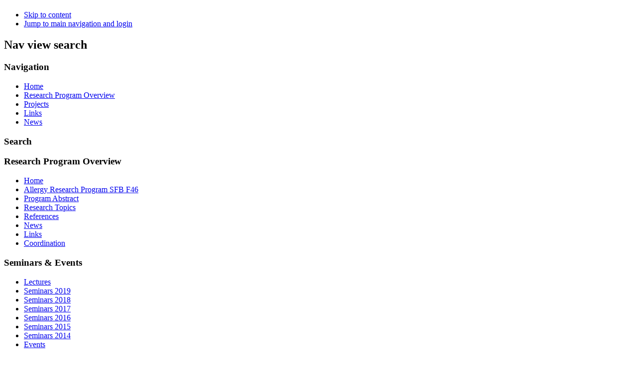

--- FILE ---
content_type: text/html; charset=utf-8
request_url: https://allergy-research-program.at/cms/index.php/work-in-progress-meeting-oct-2016/photo-gallery2016
body_size: 3729
content:
<!DOCTYPE html PUBLIC "-//W3C//DTD XHTML 1.0 Transitional//EN" "http://www.w3.org/TR/xhtml1/DTD/xhtml1-transitional.dtd">
<html xmlns="http://www.w3.org/1999/xhtml" xml:lang="en-gb" lang="en-gb" dir="ltr" >
<head>
  <base href="https://allergy-research-program.at/cms/index.php/work-in-progress-meeting-oct-2016/photo-gallery2016" />
  <meta http-equiv="content-type" content="text/html; charset=utf-8" />
  <meta name="generator" content="Joomla! - Open Source Content Management" />
  <title>Allergy Research Program - Allergy Research Program - Ottenstein 2016</title>
  <link href="/cms/templates/beez_20/favicon.ico" rel="shortcut icon" type="image/vnd.microsoft.icon" />
  <link rel="stylesheet" href="/cms/plugins/editors/jckeditor/typography/typography2.php" type="text/css" />
  <link rel="stylesheet" href="/cms/components/com_phocagallery/assets/phocagallery.css" type="text/css" />
  <link rel="stylesheet" href="/cms/media/system/css/modal.css" type="text/css" />
  <link rel="stylesheet" href="/cms/templates/system/css/system.css" type="text/css" />
  <link rel="stylesheet" href="/cms/templates/beez_20/css/position.css" type="text/css" media="screen,projection"  />
  <link rel="stylesheet" href="/cms/templates/beez_20/css/layout.css" type="text/css" media="screen,projection"  />
  <link rel="stylesheet" href="/cms/templates/beez_20/css/print.css" type="text/css" media="print"  />
  <link rel="stylesheet" href="/cms/templates/beez_20/css/general.css" type="text/css" />
  <link rel="stylesheet" href="/cms/templates/beez_20/css/personal.css" type="text/css" />
  <script src="/cms/media/system/js/mootools-core.js" type="text/javascript"></script>
  <script src="/cms/media/system/js/core.js" type="text/javascript"></script>
  <script src="/cms/media/system/js/modal.js" type="text/javascript"></script>
  <script src="/cms/media/system/js/mootools-more.js" type="text/javascript"></script>
  <script src="/cms/templates/beez_20/javascript/md_stylechanger.js" type="text/javascript"></script>
  <script src="/cms/templates/beez_20/javascript/hide.js" type="text/javascript"></script>
  <script type="text/javascript">

		window.addEvent('domready', function() {

			SqueezeBox.initialize({});
			SqueezeBox.assign($$('a.pg-modal-button'), {
				parse: 'rel'
			});
		});
  </script>
  <!--[if lt IE 8 ]>
<link rel="stylesheet" href="/cms/components/com_phocagallery/assets/phocagalleryieall.css" type="text/css" />
<![endif]-->
  <style type="text/css">
 #phocagallery .pg-name {color: #b36b00 ;}
 .phocagallery-box-file {background: #fcfcfc ; border:1px solid #e8e8e8;margin: 5px;padding: 5px; }
 .phocagallery-box-file-first { background: url('/cms/components/com_phocagallery/assets/images/shadow1.png') 50% 50% no-repeat; }
 .phocagallery-box-file:hover, .phocagallery-box-file.hover {border:1px solid #b36b00 ; background: #f5f5f5 ;}
.bgPhocaClass{
			background:#666666;
			filter:alpha(opacity=70);
			opacity: 0.7;
			-moz-opacity:0.7;
			z-index:1000;
			}
			.fgPhocaClass{
			background:#f6f6f6;
			filter:alpha(opacity=100);
			opacity: 1;
			-moz-opacity:1;
			z-index:1000;
			}
			.fontPhocaClass{
			color:#000000;
			z-index:1001;
			}
			.capfontPhocaClass, .capfontclosePhocaClass{
			color:#ffffff;
			font-weight:bold;
			z-index:1001;
			} </style>
<!--[if lt IE 8]>
<style type="text/css">
 .phocagallery-box-file-first { background: url('/cms/components/com_phocagallery/assets/images/shadow1.png') 0px 0px no-repeat; }
 </style>
<![endif]-->
  <!--[if lt IE 7]>
<style type="text/css">
.phocagallery-box-file{
 background-color: expression(isNaN(this.js)?(this.js=1, this.onmouseover=new Function("this.className+=' hover';"), 
this.onmouseout=new Function("this.className=this.className.replace(' hover','');")):false););
}
 </style>
<![endif]-->
  <style type="text/css"> 
 #sbox-window {background-color:#6b6b6b;padding:2px} 
 #sbox-overlay {background-color:#000000;} 
 </style>


<!--[if lte IE 6]>
<link href="/cms/templates/beez_20/css/ieonly.css" rel="stylesheet" type="text/css" />
<style type="text/css">
#line {
  width:98% ;
}
.logoheader {
  height:200px;
}
#header ul.menu {
  display:block !important;
  width:98.2% ;
}
</style>
<![endif]-->

<!--[if IE 7]>
<link href="/cms/templates/beez_20/css/ie7only.css" rel="stylesheet" type="text/css" />
<![endif]-->

<script type="text/javascript">
  var big ='72%';
  var small='53%';
  var altopen='is open';
  var altclose='is closed';
  var bildauf='/cms/templates/beez_20/images/plus.png';
  var bildzu='/cms/templates/beez_20/images/minus.png';
  var rightopen='Open info';
  var rightclose='Close info';
  var fontSizeTitle='Font size';
  var bigger='Bigger';
  var reset='Reset';
  var smaller='Smaller';
  var biggerTitle='Increase size';
  var resetTitle='Revert styles to default';
  var smallerTitle='Decrease size';
</script>

</head>

<body>

<div id="all">
        <div id="back">
                <div id="header">
                                <div class="logoheader">
                                        <h1 id="logo">

                                                                                                                                                                                                        <span class="header1">
                                                                                </span></h1>
                                </div><!-- end logoheader -->
                                        <ul class="skiplinks">
                                                <li><a href="#main" class="u2">Skip to content</a></li>
                                                <li><a href="#nav" class="u2">Jump to main navigation and login</a></li>
                                                                                    </ul>
                                        <h2 class="unseen">Nav view search</h2>
                                        <h3 class="unseen">Navigation</h3>
                                        
<ul class="menu">
<li class="item-464"><a href="/cms/" >Home</a></li><li class="item-482"><a href="/cms/index.php/research-topics" >Research Program Overview</a></li><li class="item-483"><a href="/cms/index.php/projects-overview" >Projects</a></li><li class="item-484"><a href="/cms/index.php/links" >Links</a></li><li class="item-536"><a href="/cms/index.php/news" >News</a></li></ul>

                                        <div id="line">
                                        <div id="fontsize"></div>
                                        <h3 class="unseen">Search</h3>
                                        
                                        </div> <!-- end line -->


                        </div><!-- end header -->
                        <div id="contentarea">
                                        <div id="breadcrumbs">

                                                        

                                        </div>

                                        

                                                        <div class="left1 leftbigger" id="nav">
                                                   <div class="moduletable_menu">
 <h3><span
	class="backh"><span class="backh2"><span class="backh3">Research Program Overview</span></span></span></h3>
 
<ul class="menu">
<li class="item-435"><a href="/cms/" >Home</a></li><li class="item-535"><a href="/cms/index.php/allergy-research-program-sfb-f46" >Allergy Research Program SFB F46</a></li><li class="item-469"><a href="/cms/index.php/program-abstract" >Program Abstract</a></li><li class="item-468"><a href="/cms/index.php/research-topics" >Research Topics</a></li><li class="item-480"><a href="/cms/index.php/references" >References</a></li><li class="item-478"><a href="/cms/index.php/news" >News</a></li><li class="item-481"><a href="/cms/index.php/links" >Links</a></li><li class="item-479"><a href="/cms/index.php/coordination" >Coordination</a></li></ul>
</div>
<div class="moduletable">
 <h3><span
	class="backh"><span class="backh2"><span class="backh3">Seminars & Events</span></span></span></h3>
 
<ul class="menu">
<li class="item-534"><a href="/cms/index.php/lectures" >Lectures</a></li><li class="item-533"><a href="/cms/index.php/seminars-2019" >Seminars 2019</a></li><li class="item-530"><a href="/cms/index.php/seminars-2018" >Seminars 2018</a></li><li class="item-526"><a href="/cms/index.php/seminars-2017" >Seminars 2017</a></li><li class="item-523"><a href="/cms/index.php/seminars-2016" >Seminars 2016</a></li><li class="item-521"><a href="/cms/index.php/seminars-2015" >Seminars 2015</a></li><li class="item-516 parent"><a href="/cms/index.php/seminars-2014" >Seminars 2014</a></li><li class="item-517 parent"><a href="/cms/index.php/events" >Events</a></li></ul>
</div>
<div class="moduletable">
 <h3><span
	class="backh"><span class="backh2"><span class="backh3">Work in Progress Meetings</span></span></span></h3>
 
<ul class="menu">
<li class="item-532"><a href="/cms/index.php/6th-meeting-2018" >6th Meeting 2018</a></li><li class="item-528 parent"><a href="/cms/index.php/5th-meeting-2017" >5th Meeting 2017</a></li><li class="item-524 active deeper parent"><a href="/cms/index.php/work-in-progress-meeting-oct-2016" >4th Meeting 2016</a><ul><li class="item-525 current active"><a href="/cms/index.php/work-in-progress-meeting-oct-2016/photo-gallery2016" >Photo Gallery</a></li></ul></li><li class="item-520 parent"><a href="/cms/index.php/work-in-progress-meeting-oct-2014" >3rd Meeting 2014</a></li><li class="item-498 parent"><a href="/cms/index.php/work-in-progress-meeting-nov-2013" >2nd Meeting 2013</a></li><li class="item-519"><a href="/cms/index.php/work-in-progress-meeting-nov-2012" >1st Meeting 2012</a></li></ul>
</div>

                                                                
                                                                


                                                        </div><!-- end navi -->
               
                                        <div id="wrapper2" >

                                                <div id="main">

                                                
                                                        
<div id="system-message-container">
</div>
                                                        <div id="phocagallery" class="pg-category-view">
<div class="pg-category-view-desc"><p><strong>Photo Gallery</strong> <br /><strong>4th SFB Work-in-progress meeting, Ottenstein, October 15-17, 2016</strong></p>
<p>Photos © Rafaela Pröll</p></div>
<div id="pg-icons"></div><div style="clear:both"></div>

<div id="phocagallery-categories-detail" class="pg-cats-cv">
<table>
<tr><td align="center" valign="middle" style="background: url('/cms/components/com_phocagallery/assets/images/shadow3.png') 50% 50% no-repeat;height:68px;width:68px;;text-align:center;"><a href="/cms/index.php/work-in-progress-meeting-oct-2016/photo-gallery2016/category/12-ottenstein-2016-scientific-talks-and-discussions"><img src="/cms/images/phocagallery/ottenstein2016/1/thumbs/phoca_thumb_s_ottensteinmeeting001.jpg" alt="Ottenstein 2016 - Scientific Talks and Discussions"  /></a></td><td><a href="/cms/index.php/work-in-progress-meeting-oct-2016/photo-gallery2016/category/12-ottenstein-2016-scientific-talks-and-discussions">Ottenstein 2016 - Scientific Talks and Discussions</a>&nbsp;<span class="small">(146)</span></td></tr>
</table>
<table>
<tr><td align="center" valign="middle" style="background: url('/cms/components/com_phocagallery/assets/images/shadow3.png') 50% 50% no-repeat;height:68px;width:68px;;text-align:center;"><a href="/cms/index.php/work-in-progress-meeting-oct-2016/photo-gallery2016/category/13-ottenstein-2016-venue-schloss-ottenstein"><img src="/cms/images/phocagallery/ottenstein2016/2/thumbs/phoca_thumb_s_ottensteincastle01.jpg" alt="Ottenstein 2016 - Venue Schloss Ottenstein"  /></a></td><td><a href="/cms/index.php/work-in-progress-meeting-oct-2016/photo-gallery2016/category/13-ottenstein-2016-venue-schloss-ottenstein">Ottenstein 2016 - Venue Schloss Ottenstein</a>&nbsp;<span class="small">(21)</span></td></tr>
</table>
<table>
<tr><td align="center" valign="middle" style="background: url('/cms/components/com_phocagallery/assets/images/shadow3.png') 50% 50% no-repeat;height:68px;width:68px;;text-align:center;"><a href="/cms/index.php/work-in-progress-meeting-oct-2016/photo-gallery2016/category/14-ottenstein-2016-lunch-break-get-together"><img src="/cms/images/phocagallery/ottenstein2016/3/thumbs/phoca_thumb_s_ottensteinlunch01.jpg" alt="Ottenstein 2016 - Lunch break & Get-together"  /></a></td><td><a href="/cms/index.php/work-in-progress-meeting-oct-2016/photo-gallery2016/category/14-ottenstein-2016-lunch-break-get-together">Ottenstein 2016 - Lunch break & Get-together</a>&nbsp;<span class="small">(69)</span></td></tr>
</table>
<table>
<tr><td align="center" valign="middle" style="background: url('/cms/components/com_phocagallery/assets/images/shadow3.png') 50% 50% no-repeat;height:68px;width:68px;;text-align:center;"><a href="/cms/index.php/work-in-progress-meeting-oct-2016/photo-gallery2016/category/15-ottenstein-2016-poster-sessions"><img src="/cms/images/phocagallery/ottenstein2016/4/thumbs/phoca_thumb_s_ottenstein_posters0.jpg" alt="Ottenstein 2016 - Poster Sessions"  /></a></td><td><a href="/cms/index.php/work-in-progress-meeting-oct-2016/photo-gallery2016/category/15-ottenstein-2016-poster-sessions">Ottenstein 2016 - Poster Sessions</a>&nbsp;<span class="small">(123)</span></td></tr>
</table>
<table>
<tr><td align="center" valign="middle" style="background: url('/cms/components/com_phocagallery/assets/images/shadow3.png') 50% 50% no-repeat;height:68px;width:68px;;text-align:center;"><a href="/cms/index.php/work-in-progress-meeting-oct-2016/photo-gallery2016/category/16-ottenstein-2016-awaiting-the-decision-of-the-poster-jury"><img src="/cms/images/phocagallery/ottenstein2016/5/thumbs/phoca_thumb_s_ottenstein_evening01.jpg" alt="Ottenstein 2016 - Awaiting the Decision of the Poster Jury"  /></a></td><td><a href="/cms/index.php/work-in-progress-meeting-oct-2016/photo-gallery2016/category/16-ottenstein-2016-awaiting-the-decision-of-the-poster-jury">Ottenstein 2016 - Awaiting the Decision of the Poster Jury</a>&nbsp;<span class="small">(42)</span></td></tr>
</table>
<table>
<tr><td align="center" valign="middle" style="background: url('/cms/components/com_phocagallery/assets/images/shadow3.png') 50% 50% no-repeat;height:68px;width:68px;;text-align:center;"><a href="/cms/index.php/work-in-progress-meeting-oct-2016/photo-gallery2016/category/17-ottenstein-2016-award-of-the-poster-prizes-dinner"><img src="/cms/images/phocagallery/ottenstein2016/6/thumbs/phoca_thumb_s_ottenstein_posterprize00.jpg" alt="Ottenstein 2016 - Award of the Poster Prizes & Dinner"  /></a></td><td><a href="/cms/index.php/work-in-progress-meeting-oct-2016/photo-gallery2016/category/17-ottenstein-2016-award-of-the-poster-prizes-dinner">Ottenstein 2016 - Award of the Poster Prizes & Dinner</a>&nbsp;<span class="small">(62)</span></td></tr>
</table>
</div>

<div class="phoca-hr"></div>

<div class="phocagallery-box-file pg-box-subfolder" style="height:138px; width:120px;">
<div class="phocagallery-box-file-first" style="height:118px;width:118px;margin:auto;">
<div class="phocagallery-box-file-second">
<div class="phocagallery-box-file-third">
<a class="" href="/cms/index.php/work-in-progress-meeting-oct-2016/photo-gallery2016/category/12-ottenstein-2016-scientific-talks-and-discussions" ><img src="/cms/images/phocagallery/ottenstein2016/1/thumbs/phoca_thumb_m_ottensteinmeeting001.jpg" alt="" class="pg-cat-image" /></a>
</div></div></div>
</div>

<div class="phocagallery-box-file pg-box-subfolder" style="height:138px; width:120px;">
<div class="phocagallery-box-file-first" style="height:118px;width:118px;margin:auto;">
<div class="phocagallery-box-file-second">
<div class="phocagallery-box-file-third">
<a class="" href="/cms/index.php/work-in-progress-meeting-oct-2016/photo-gallery2016/category/13-ottenstein-2016-venue-schloss-ottenstein" ><img src="/cms/images/phocagallery/ottenstein2016/2/thumbs/phoca_thumb_m_ottensteincastle01.jpg" alt="" class="pg-cat-image" /></a>
</div></div></div>
</div>

<div class="phocagallery-box-file pg-box-subfolder" style="height:138px; width:120px;">
<div class="phocagallery-box-file-first" style="height:118px;width:118px;margin:auto;">
<div class="phocagallery-box-file-second">
<div class="phocagallery-box-file-third">
<a class="" href="/cms/index.php/work-in-progress-meeting-oct-2016/photo-gallery2016/category/14-ottenstein-2016-lunch-break-get-together" ><img src="/cms/images/phocagallery/ottenstein2016/3/thumbs/phoca_thumb_m_ottensteinlunch01.jpg" alt="" class="pg-cat-image" /></a>
</div></div></div>
</div>

<div class="phocagallery-box-file pg-box-subfolder" style="height:138px; width:120px;">
<div class="phocagallery-box-file-first" style="height:118px;width:118px;margin:auto;">
<div class="phocagallery-box-file-second">
<div class="phocagallery-box-file-third">
<a class="" href="/cms/index.php/work-in-progress-meeting-oct-2016/photo-gallery2016/category/15-ottenstein-2016-poster-sessions" ><img src="/cms/images/phocagallery/ottenstein2016/4/thumbs/phoca_thumb_m_ottenstein_posters0.jpg" alt="" class="pg-cat-image" /></a>
</div></div></div>
</div>

<div class="phocagallery-box-file pg-box-subfolder" style="height:138px; width:120px;">
<div class="phocagallery-box-file-first" style="height:118px;width:118px;margin:auto;">
<div class="phocagallery-box-file-second">
<div class="phocagallery-box-file-third">
<a class="" href="/cms/index.php/work-in-progress-meeting-oct-2016/photo-gallery2016/category/16-ottenstein-2016-awaiting-the-decision-of-the-poster-jury" ><img src="/cms/images/phocagallery/ottenstein2016/5/thumbs/phoca_thumb_m_ottenstein_evening01.jpg" alt="" class="pg-cat-image" /></a>
</div></div></div>
</div>

<div class="phocagallery-box-file pg-box-subfolder" style="height:138px; width:120px;">
<div class="phocagallery-box-file-first" style="height:118px;width:118px;margin:auto;">
<div class="phocagallery-box-file-second">
<div class="phocagallery-box-file-third">
<a class="" href="/cms/index.php/work-in-progress-meeting-oct-2016/photo-gallery2016/category/17-ottenstein-2016-award-of-the-poster-prizes-dinner" ><img src="/cms/images/phocagallery/ottenstein2016/6/thumbs/phoca_thumb_m_ottenstein_posterprize00.jpg" alt="" class="pg-cat-image" /></a>
</div></div></div>
</div><div style="clear:both"></div><div>&nbsp;</div><form action="https://allergy-research-program.at/cms/index.php/work-in-progress-meeting-oct-2016/photo-gallery2016" method="post" name="adminForm">
<div class="pg-center"><div class="pagination"></div></div>
<input type="hidden" name="controller" value="category" /><input type="hidden" name="710226e0778fd6469c9efd23c5bed9c5" value="1" /></form></div>
<div>&nbsp;</div><div style="text-align: center; color: rgb(211, 211, 211);">Powered by <a href="http://www.phoca.cz" style="text-decoration: none;" target="_blank" title="Phoca.cz">Phoca</a> <a href="http://www.phoca.cz/phocagallery" style="text-decoration: none;" target="_blank" title="Phoca Gallery">Gallery</a></div>

                                                </div><!-- end main -->

                                        </div><!-- end wrapper -->

                                
                        
                                <div class="wrap"></div>

                                </div> <!-- end contentarea -->

                        </div><!-- back -->

                </div><!-- all -->

                <div id="footer-outer">
                        
                        <div id="footer-sub">


                               <div id="footer">

                                        
                                        <p>
                                             <a href="http://www.fwf.ac.at/" target="_blank"><img src="http://www.allergy-research-program.at/cms/images/img/fwf2.jpg" width="98" height="30" border="0" /></a>&nbsp;&nbsp;
                                          <a href="http://www.meduniwien.ac.at" target="_blank"><img src="http://www.allergy-research-program.at/cms/images/img/muw2a.jpg" width="129" height="30" border="0" /></a>&nbsp;&nbsp;
<a href="http://www.uni-graz.at" target="_blank"><img src="http://www.allergy-research-program.at/cms/images/img/unigraz.jpg" width="175" height="30" border="0" /></a>&nbsp;&nbsp;
<a href="http://www.vetmeduni.ac.at" target="_blank"><img src="http://www.allergy-research-program.at/cms/images/img/vetmed.jpg" width="124" height="30" border="0" /></a>&nbsp;&nbsp;<a href="http://www.worldallergy.org/wao-centers-of-excellence" target="_blank"><img src="http://www.allergy-research-program.at/cms/images/img/wao-center.jpg" width="100" height="100" border="0" /></a>

                                        </p>


                                </div><!-- end footer -->

                        </div>

                </div>
        
        </body>
</html>
